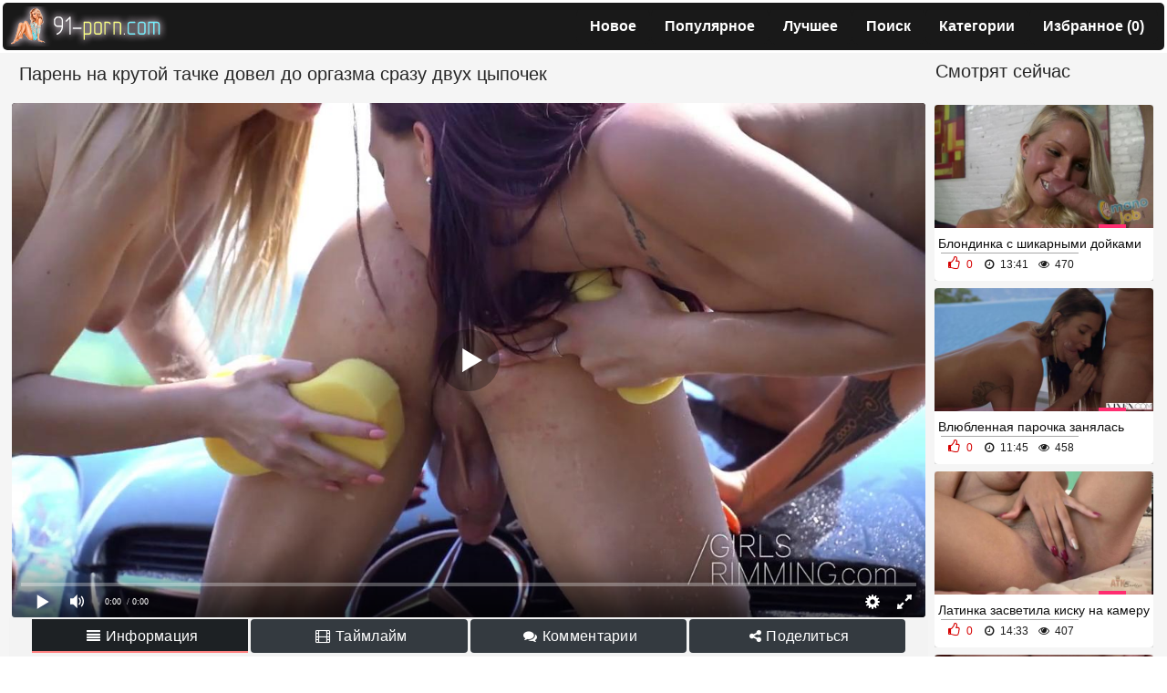

--- FILE ---
content_type: text/html; charset=UTF-8
request_url: https://91-porn.com/porno-video/paren-na-krutoy-tachke-dovel-do-orgazma-srazu-dvuh-tsyipochek/
body_size: 10060
content:
<!DOCTYPE html>
<html lang="ru">
<head>
<meta http-equiv="Content-Type" content="text/html; charset=utf-8" />
<meta name="viewport" content="width=device-width, initial-scale=1">
<link rel="canonical" href="https://91-porn.com/porno-video/paren-na-krutoy-tachke-dovel-do-orgazma-srazu-dvuh-tsyipochek/" />
	<title>Парень на крутой тачке довел до оргазма сразу двух цыпочек</title>
	<meta name="description" content="Порно видео Парень на крутой тачке довел до оргазма сразу двух цыпочек смотреть онлайн на 91-porn.com!">
		<link rel="icon" type="image/png" href="https://91-porn.com/favicon-32x32.png" sizes="32x32">
<link rel="icon" type="image/png" href="https://91-porn.com/favicon-16x16.png" sizes="16x16">
<link rel="shortcut icon" href="https://91-porn.com/favicon.ico">
<link rel="stylesheet" href="https://stackpath.bootstrapcdn.com/bootstrap/4.4.1/css/bootstrap.min.css" />
 

<style>
body {
	background: #ffffff;
	margin: auto;
	font-family: Arial;
	font-size: 14px
}

.logo {
	float: left;
	margin: 1px;
}
.logo a{color: #ffffff;}
a {
	text-decoration: none
}

a:hover {
	text-decoration: none
}

img {
	vertical-align: middle;
	max-width: 100%
}

h1 {
	font-size: 13px;
	color: #d4bbc1
}

.title-line {
	padding: 11px;
	margin: 0;
	width: 100%;
	font-size: 1.25rem;
	font-weight: 400;
	background: #f5f5f5;
	color: rgb(39 39 39);
}

.list-index-title {
	color: #2d2d2d;
	display: block;
	font-size: 1.25rem;
	font-weight: 400;
	line-height: 1;
	padding: 12px;
	width: 100%;
	background: #f5f5f5;
}

.list-index-text {
	list-style-type: none;
	color: #3a3a3a;
	text-align: center;
	padding: 12px;
	background: #f5f5f5;
}

.foot-text {
	background: #171717;
	color: #cacaca;
	padding: 4px 0 0 0;
	margin: 3px 3px -5px 3px;
	width: 100%;
	border-radius: 6px;
	text-align: center;
	font-size: 14px;
}

.bottom {
	font-size: 14px;
	color: #808080;
	margin: 8px 3px 3px
}

.bottom a {
	margin: 6px 3px;
	color: #a5a5a5;
	font-size: 15px
}

.bottom a:hover {
	color: #c1c1c1
}

.bottom img {
	opacity: 30%;
}

.bottom img:hover {
	opacity: 100%;
}

.portion {
	color: #ececec;
	text-align: center;
	padding: 9px;
	background: #232323;
	width: 100%;
}

.copyright {
	color: rgb(255, 205, 10);
}

.copyright:hover {
	color: rgb(255, 214, 54);
}

h2 {
	padding: 1px;
	font-size: 13px
}

.reproduce {
	padding: 6px 0 0 0;
	margin: 3px 3px 0 3px;
	color: #fff;
	text-align: center;
	background: #f5f5f5;
}

.kplayer {
	margin: auto;
	border-radius: 4px;
}

.info-video {
	padding: 9px;
	background: #ffffff;
	margin: 3px;
	border-radius: 6px;
	color: #212121;
	font-size: 15px
}

.info-video .fontsize {
	font-size: 15px
}

.fa {
	display: inline-block;
	font: normal normal normal 14px/1 FontAwesome;
	font-size: 15px;
	margin: 0 1px 1px 5px
}

.fa-menu {
	color: #f3f3f3;
	display: inline-block;
	font: normal normal normal 14px/1 FontAwesome;
	font-size: 35px;
}

.download-video {
	position: relative
}

.download-video ul {
	width: 100%;
	position: absolute;
	margin: 0;
	padding: 0;
	background: #f5f5f5;
	margin: 0;
	z-index: 100000
}

.download-video ul li {
	margin: 0;
	display: block;
	text-decoration: none;
	font-size: 14px;
	color: #fff
}

.download-video a {
	border-radius: 4px;
	border-top: 0!important;
	padding: 3px 0 3px 0;
	display: block;
	color: #f5f5f5;
	background: #505050;
}

.download-video a:hover {
	cursor: pointer;
	background: #a21b1b;
}

.download-video .skachat-up {
	display: inline-block;
	cursor: pointer;
	padding: 10px 16px;
	font-size: 16px;
	line-height: 1.3333333;
	border-radius: 500px;
	background-color: #505050;
	display: inline-block;
	color: #fff;
	text-decoration: none;
	margin: 1px 1px;
}

.download-video:hover .skachat-up:hover {
	background: #a21b1b;
}

.download-video.open .skachat-up {
	color: #fff;
	border-bottom: 1px solid #636363
}

.download-video.open {
	display: inline-block
}

.download-video.open ul {
	display: block
}

@media (max-width: 300px) {
	.download-video .skachat-up {
		width: 140px
	}
	.download-video a {
		padding: 7px 0 7px 5px;
		font-size: 12px
	}
}

.videos_related {
	padding: 8px;
	margin: 0;
	line-height: 1.2;
	width: 100%;
	font-size: 1.25rem;
	font-weight: 400;
	background: #f5f5f5;
	color: rgb(39 39 39);
}

.head-open-menu {
	background-color: rgb(35, 19, 14);
	color: rgb(255, 205, 10);
	border-radius: 2px;
	padding: 5px 8px 5px 8px;
	font-size: 17px;
	float: right;
	cursor: pointer;
}

.head-open-menu.active,
.head-open-menu:hover {
	background-color: #464646;
	color: rgb(0 0 0);
}

.head-menu {
	display: none;
	background-color: rgb(29 33 36);
	padding: 8px 9px 10px 9px;
	font-size: 0;
	margin: 3px;
	border-radius: 6px;
	position: absolute;
	top: 51px;
	right: 0px;
	left: 0px;
	z-index: 4;
}

.head-menu-buttons {
	margin-bottom: 0rem;
}

.head-menu-buttons ul {
	overflow: hidden;
}

.head-menu-buttons li {
	vertical-align: top;
	margin: 2px 1px 0 -38px;
}

.head-menu-buttons li a {
	background-color: rgb(25 25 25);
	color: #ffffff;
	border-radius: 4px;
	height: 32px;
	line-height: 32px;
	padding: 0 15px;
	display: block;
	font-size: 15px;
}

.head-menu-buttons li a:hover,
.head-menu-buttons li a.active,
.head-menu-buttons li.active a {
	background-color: rgb(49, 49, 49);
	color: rgb(255, 255, 255);
	border-radius: 8px;
	border-right: 1px solid rgb(150 150 150);
	border-left: 1px solid rgb(150 150 150);
	padding: 0 14px;
}

@media all and (min-width:820px) {
	.head-menu {
		display: block !important;
		padding: 0;
		height: 40px;
		float: right;
		position: relative;
		top: 0px;
		background-color: rgba(80, 80, 80, 0);
	}
	.head-menu-buttons li {
		float: left;
		margin: 0 1px 0 0;
	}
	.head-menu-buttons li a {
		height: 40px;
		line-height: 40px;
		border-radius: 8px;
		font-size: 14px;
		padding: 0 15px;
	}
	.head-open-menu {
		display: none;
	}
}
@media all and (min-width:1020px) {.head-menu-buttons li a{font-weight: bold;}}
@media all and (min-width:1220px) {.head-menu-buttons li a{font-size: 16px;font-weight: bold;}}
.text {
	color: #191919;
	text-align: center;
	padding: 10px;
	background: #f5f5f5;
	width: 100%;
}

.wrapper {
	overflow: hidden;
	padding: 0;
	background: #191919;
	padding: 3px;
	height: 52px;
	border-radius: 5px;
	margin: 3px;
}

*,
::after,
::before {
	-webkit-box-sizing: border-box;
	-moz-box-sizing: border-box;
	box-sizing: border-box
}

.videos_list_item {
	display: block;
	text-align: -webkit-center;
	background: #f5f5f5;
	width: 100%;
	padding: 7px 3px 4px;
}

.videos_list_item_replace {
	display: block;
	text-align: -webkit-center;
	background: #f5f5f5;
	padding: 7px 3px 4px;
}

.item {
	width: 24.6%;
	display: inline-block;
	padding: 0px;
	overflow: hidden;
	margin: 1px;
}

@media (max-width:1600px) {
	.item {
		width: 24.5%
	}
}

@media (max-width:1450px) {
	.item {
		width: 24.5%
	}
}

@media (max-width:1200px) {
	.item {
		width: 32.6%
	}
}

@media (max-width:1024px) {
	.item {
		width: 32.5%
	}
}

@media (max-width:800px) {
	.item {
		width: 48.4%
	}
}

@media (max-width:700px) {
	.item {
		width: 48.3%
	}
}

@media (max-width:600px) {
	.item {
		width: 48.2%
	}
}

@media (max-width:479px) {
	.item {
		width: 98%;
		margin: 3px
	}
}

@media (max-width:361px) {
	.item {
		width: 98%;
		margin: 3px
	}
}

@media (max-width:280px) {
	.item {
		width: 98%;
		margin: 3px
	}
}

.thumb {
	display: block;
	height: auto;
	text-align: center;
	width: 100%;
}




.item-dots {
	display: flex;
	height: 100%;
	margin: 0;
	padding: 0;
	position: absolute;
	top: 0;
	bottom: 0;
	width: 100%;
}

.img-touch .item-dots,
.no-touch .item:hover .item-dots {
	display: -webkit-flex;
	display: flex
}

.item-dots .dot {
	border-bottom: 4px solid #ff2d70;
    cursor: pointer;
    flex-grow: 1;
    height: 100%;
    opacity: .1;
    box-sizing: border-box;
    list-style: none;
}

.item-dots .select {
	opacity: 1
}

.item-thumbs {
    display: -webkit-flex;
	display: flex;
	overflow: hidden;
	position: relative;
	-webkit-transition: all .6s ease-out;
	transition: all .6s ease-out
}

.slide {
	-webkit-flex-basis: 100%;
	flex-basis: 100%
}

.img {
	background: #fff;
	-webkit-box-shadow: 0 3px 6px rgba(0, 0, 0, .75);
	box-shadow: 0 3px 6px rgba(0, 0, 0, .75);
	overflow: hidden;
	position: relative;
	border-radius: 4px 4px 0 0;
}

.item-info {
	padding: .5rem .25rem .25rem;
	line-height: 1.42857143;
	background-color: #ffffff;
	text-align: left;
	position: relative;
	font-size: 10.3pt;
	border-radius: 0 0 4px 4px;
	-webkit-box-shadow: 0 2px 3px 0 rgba(0, 0, 0, .2);
	box-shadow: 0 2px 3px 0 rgba(0, 0, 0, .2);
	-webkit-transition: border .2s ease-in-out;
	-o-transition: border .2s ease-in-out;
	transition: border .2s ease-in-out;
}

.meta {
	display: -webkit-flex;
	display: flex;
	font-size: .75rem
}

.wrap-new>div {
	border-top: 1px solid #a7a7a7;
	line-height: 1.5rem
}

.item-title {
	height: 1.20rem;
	overflow: hidden;
}

.item a:hover {
	color: #5a5a5a;
}

.list-videos .item-title {
	font-size: .875rem;
	height: 1rem;
	line-height: 1.25
}

.item.alphabet,
.item.itemlist,
.item.textline {
	width: 100%!important
}

.item a {
	color: #0e0e0e;
	display: block;
	line-height: 1.25;
	position: relative;
	text-decoration: none
}

.file_time,
.file_views {
	color: #ffffff;
	font-size: 13px
}

.file_time {
	position: absolute;
	top: 0;
	left: 0;
	padding: 7px 6px 4px 25px;
	background: rgba(172, 8, 6, 0.8) url(/css/time.png) 4px 6px no-repeat
}

.file_views {
	position: absolute;
	top: 0;
	right: 0;
	padding: 7px 6px 4px 26px;
	background: rgba(172, 8, 6, 0.8) url(/css/prosmotr.png) 4px 6px no-repeat
}

.item .item-cat {
	display: -webkit-flex;
	display: flex;
	-webkit-justify-content: space-between;
	justify-content: space-between;
	margin: 0 -.01rem;
	position: relative;
	padding: .5rem .7rem;
}

.cat-dot {
	background: -webkit-linear-gradient(left, #434343 25%, transparent 0) 0 100% repeat-x;
	background: linear-gradient(to right, #434343 25%, transparent 0) 0 100% repeat-x;
	background-size: 4px 1px;
	-webkit-flex-grow: 1;
	flex-grow: 1;
}

.item .cat-title {
	color: #171717;
	padding: .5rem;
	text-decoration: none;
	position: absolute;
	top: -.05rem;
	left: 0;
	width: 100%;
}

.cat-title span {
	background-color: #f8f8f8;
	padding-right: .5rem;
}

.cat-count {
	font-size: .875rem;
	line-height: 1;
	padding-left: .5rem;
	color: #313131;
}

.list-categories {
	-webkit-flex-flow: column wrap;
	flex-flow: column wrap;
	-webkit-align-content: space-between;
	align-content: space-between;
	background: #f5f5f5;
}

.item .wrap-new {
	display: inline-block;
}

.item .wrap {
	display: -webkit-box;
	display: -ms-flexbox;
	-webkit-box-align: center;
	-ms-flex-align: center;
	align-items: center;
	-webkit-box-pack: justify;
	-ms-flex-pack: justify;
	justify-content: space-between;
	padding: 0 3px 2px;
	color: #191919;
	font-size: 12px;
	line-height: 1.2;
}

.item .wrap-new .rating,
.item .wrap-new .duration,
.item .wrap-new .views {
	display: inline-block;
	padding-right: 5px;
	z-index: 1;
}

.item .wrap div {
	position: relative;
}

.item .wrap div {
	position: relative;
}

.item .wrap div {
	position: relative;
}

.item .positive {
	color: #d60000;
}

.item .rating {
	position: relative;
}

.container {
	max-width: 1600px;
	padding: 0 10px;
	width: 100%;
	background: #f5f5f5;
	margin: 0 auto;
	overflow: hidden;
	display: -webkit-box;
	display: -ms-flexbox;
	display: flex;
	-ms-flex-wrap: wrap;
	flex-wrap: wrap;
}

.content_right .item {
	width: 100%;
}

.content_left {
	width: 80%;
	background: #f5f5f5;
}

.content_right {
	width: 20%;
	background: #f5f5f5;
}

@media screen and (max-width: 950px) {
	.content_left {
		width: 100%;
	}
	.content_right {
		display: none;
	}
}

meter {
	border: 0;
	height: 20px;
	width: 200px;
}

.file_rating_links {
	max-width: 480px;
	margin: auto;
}

.file_rating_bar {
	max-width: 480px;
	margin: auto;
}

.info-buttons {
	padding: 0 10px 10px;
	border-bottom: 2px solid #1f2340;
	margin: 0 0 1rem;
	background-color: #f3f3f3;
	display: flow-root;
	-webkit-align-items: center;
	align-items: center;
	-webkit-flex-flow: row wrap;
	flex-flow: row wrap;
	-webkit-justify-content: space-between;
	justify-content: space-between;
	position: relative;
}

.tabs-menu {
	-webkit-box-flex: 1;
	-ms-flex: 1 1;
	flex: 1 1;
	padding: 2px 0;
}

.tabs-menu ul {
	display: -webkit-box;
	display: -ms-flexbox;
	display: flex;
	-webkit-box-align: center;
	-ms-flex-align: center;
	align-items: center;
	-webkit-box-pack: end;
	-ms-flex-pack: end;
	justify-content: flex-end;
	-ms-flex-wrap: wrap;
	flex-wrap: wrap;
	-webkit-box-flex: 1;
	-ms-flex: 1 0;
	flex: 1 0;
}

.tabs-menu li {
	margin-right: 3px;
	padding: 2px 0;
}

.tabs-menu li:last-child {
	margin: 0;
}

.toggle-button.icon,
.tabs-menu .toggle-button.icon {
	position: relative;
	padding: 1.1rem 1.5rem 1.1rem 4rem;
}

.toggle-button.icon:before,
.tabs-menu .toggle-button.icon:before {
	position: absolute;
	left: 1rem;
	top: 50%;
	-webkit-transform: translateY(-50%);
	transform: translateY(-50%);
	z-index: 1;
	font-size: 2rem;
	color: #fff;
	-webkit-transition: color 0.3s;
	transition: color 0.3s;
}

.tabs-menu .toggle-button {
	background-color: #343a40;
	white-space: nowrap;
	border: 0;
	font-weight: 400;
	font-size: 16px;
	padding: 6px 10px;
	letter-spacing: 0.3px;
	line-height: 1.6;
	text-transform: none;
}

.tabs-menu .toggle-button.active {
	pointer-events: none;
	border-radius: 0px;
}

.tabs-menu .toggle-button.active.icon::before {
	color: #fff;
}

.tabs-menu .toggle-button-comments {
	background-color: #E9AB17;
	color: #fff;
}

.no-touch .toggle-button.icon:hover::before,
.no-touch .tabs-menu .toggle-button.icon:hover::before {
	color: #fff;
}

.no-touch .tabs-menu .toggle-button:hover {
	color: #fff;
}

.tabs-menu-new img {
	width: 30px;
	height: 30px;
	display: inline;
}

.tabs-menu ul {
	-webkit-box-pack: center;
	-ms-flex-pack: center;
	justify-content: center;
	-ms-flex-wrap: wrap;
	flex-wrap: wrap;
}

.tabs-menu.tabs-menu-new {
	-webkit-box-flex: 1 1;
	-ms-flex: 1 1;
	flex: 1 1;
	padding: 0;
}

.tabs-menu.tabs-menu-new li {
	width: 24%;
	text-align: center;
	position: relative;
}

.tabs-menu li {
	margin-right: 3px;
	padding: 2px 0;
}

.tabs-menu.tabs-menu-new a::before {
	position: absolute;
	content: '';
	bottom: 0;
	left: 0;
	right: 0;
	width: 100%;
	height: 2px;
	background-color: #ff8181;
	-webkit-transform: scale3d(0, 0, 0);
	transform: scale3d(0, 0, 0);
	-webkit-transition: -webkit-transform 0.3s;
	transition: -webkit-transform 0.3s;
	-o-transition: transform 0.3s;
	transition: transform 0.3s;
	transition: transform 0.3s, -webkit-transform 0.3s;
}

.tabs-menu.tabs-menu-new a.active::before,
.tabs-menu.tabs-menu-new a:hover::before {
	-webkit-transform: scale3d(1, 1, 1);
	transform: scale3d(1, 1, 1);
}

.tabs-menu.tabs-menu-new li a {
	display: inline-block;
	white-space: nowrap;
	width: 100%;
	position: relative;
}

.tabs-menu-new ul {
	list-style: none;
	margin: 0;
	padding: 0;
}

@media screen and (max-width: 1255px) {
	.tabs-menu {
		-webkit-box-flex: 1;
		-ms-flex: 1 1 100%;
		flex: 1 1 100%;
		padding: 1rem 0 0;
	}
	.tabs-menu ul {
		-webkit-box-pack: center;
		-ms-flex-pack: center;
		justify-content: center;
		-ms-flex-wrap: wrap;
		flex-wrap: wrap;
	}
}

@media screen and (max-width: 560px) {
	.tabs-menu.tabs-menu-new li {
		width: 24%;
	}
	.tabs-menu-new img {
		width: 30px;
		height: 30px;
	}
}

.rating_video {
	text-align: center;
	background: #ffffff;
	margin: 3px;
	border-radius: 6px;
	padding: 5px;
	display: flow-root;
	color: #212121;
	font-size: 15px;
}

.ratink_link {
	float: left;
	margin-top: 4px;
}

.button_link {
	margin-left: 10px;
	margin-top: 5px;
	float: left;
}

.video_cat_link {
	background: #ffffff;
	padding: 7px 5px 6px 8px;
	border-radius: 5px;
	margin: 3px;
	color: #343a40
}

.video_cat_link a {
	padding: 4px 6px;
	font-size: 15px;
	line-height: 1.3333333;
	margin: 1px 3px;
}

.file_rating_links button {
	padding: .05rem .5rem;
	font-size: .875rem;
	line-height: 1.5;
	border-radius: .2rem;
}

.comment {
	padding: 9px;
	background: #f5f5f5;
	margin: 3px;
	border-radius: 6px;
	color: #212121;
	font-size: 15px;
}

.comment_title {
	font-size: 17px;
	font-weight: bold;
	padding-bottom: 15px;
}

.comment_form .form-group {
	margin-bottom: .05rem;
}

.comment_form .form-row {
	margin-bottom: .05rem;
	padding-left: 5px;
}

.comment_submit {
	margin-top: .25rem;
}

.icon {
	display: inline-block;
	font: normal normal normal 14px/1 FontAwesome;
	font-size: 22px;
	margin: 0 1px 1px 0
}

.hidden,
.visible-lg {
	display: none;
}

@media (min-width: 690px) {
	.visible-lg {
		display: inline-block;
	}
	.icon {
		display: inline-block;
		font: normal normal normal 14px/1 FontAwesome;
		font-size: 15px;
		margin: 0 1px 1px 5px
	}
}

.df {
	display: inline-block;
	font: normal normal normal 14px/1 FontAwesome;
	font-size: 15px;
	margin: 0 1px 1px 5px
}

.block-screenshots {
	display: -webkit-box;
	display: -ms-flexbox;
	display: flex;
	-ms-flex-wrap: wrap;
	flex-wrap: wrap;
}

@media screen and (max-width: 1140px) {
	.block-screenshots {
		-webkit-box-pack: center;
		-ms-flex-pack: center;
		justify-content: center;
	}
}

.block-screenshots .screenshot {
	position: relative;
	cursor: pointer;
	display: inline-block;
	width: calc(20% - 8px);
	margin: 2px;
	text-align: center;
	padding: 0;
	box-shadow: -1px 1px 5px rgb(197 197 197);
	border-radius: 0 0 5px 5px;
	vertical-align: top;
}

@media screen and (max-width: 860px) {
	.block-screenshots .screenshot {
		width: calc(33% - 8px);
	}
}

@media screen and (max-width: 420px) {
	.block-screenshots .screenshot {
		width: calc(50% - 8px);
	}
}

.block-screenshots .screenshot .screentime {
	position: absolute;
	bottom: 2px;
	left: 2px;
	background: rgba(0, 0, 0, 0.7);
	color: #fff;
	border-radius: 0 4px 0 0;
	font-size: 13px;
}

.screenshot button {
	padding: 0px;
}

.pagination {
	background: #f5f5f5;
	padding: 4px;
	text-align: center;
	width: inherit;
	width: -webkit-fill-available;
	border-radius: .0rem;
}

.pagination .paginationload {
	margin: auto;
}

.container {
	max-width: 1600px;
	padding: 0 10px;
	width: 100%;
	margin: 0 auto;
	overflow: hidden;
	display: -webkit-box;
	display: -ms-flexbox;
	display: flex;
	-ms-flex-wrap: wrap;
	flex-wrap: wrap;
}

.page-item.active .page-link {
	background-color: #343a40;
	border-color: #dee2e6;
}

.page-link {
	color: #343a40;
}

.cat_list .img {
	border-radius: 0;
}

.item .item_cat {
	text-align: center;
	font-size: 22px !important;
	color: #81f5f4;
	position: absolute;
	top: -25px;
	width: 100%;
}

.item .item_cat {
	line-height: 34px !important;
	vertical-align: top !important;
	display: block !important;
	padding-left: 15px;
	top: -34px;
	margin-right: 0px;
	margin-right: 34px;
	position: sticky;
	text-align: left;
	background: #ffffff;
	width: calc(100% - 34px);
	max-height: 34px !important;
	left: 0px;
	color: #000;
	font-size: 21px !important;
	word-wrap: anywhere;
	border-radius: 4px 0 0 0;
}

.item_cat::after {
	-webkit-clip-path: polygon(0 0, 0% 100%, 100% 100%);
	clip-path: polygon(0 0, 0% 100%, 100% 100%);
	position: absolute;
	background: #ffffff;
	content: "";
	top: 0;
	right: -34px;
	width: 34px;
	height: 34px;
	transition: color 0.3s, background-color 0.3s;
}

.item_cat:hover,
.item_cat:hover::after {
	color: #000000 !important;
	background-color: #e8e8e8;
}

.badge {
	color: #fff;
	background-color: #585858;
}

.search {
	padding: 6px;
	background: #f5f5f5;
	width: inherit;
}
</style>

<link href="https://91-porn.com/fonts/font-awesome.css" rel="stylesheet" />
</head>
<body>

    <div class="wrapper">
<div class="logo"><a href="https://91-porn.com/porn-video/"><img src="https://91-porn.com/img/logo.png" alt="91 Порно"></a></div>
<div class="head-open-menu" title="MENU">
                    <i class="fa-menu fa-bars"></i>
                </div>
<div class="head-menu" style="display: none;">
            <ul class="head-menu-buttons">
                <li><a href="https://91-porn.com/new/">Новое</a></li>
                <li><a href="https://91-porn.com/top/">Популярное</a></li>
                <li><a href="https://91-porn.com/best/">Лучшее</a></li>
                <li><a href="https://91-porn.com/vids/">Поиск</a></li>
                <li><a href="https://91-porn.com/category/">Категории</a></li>
                <li><a class="reload" href="/favorites/" title="Избранное" >Избранное (<span class="favorites_count">0</span>)</a></li>
                </ul>
        </div></div>
        
        
            <div class="container">
<div class="content_left">
<h1 class="title-line">Парень на крутой тачке довел до оргазма сразу двух цыпочек</h1>
<script>
var XWW=1270;
var XWH=720;
var height=0;
var width=0;
colorDepth = screen.colorDepth;
if (self.screen)
{
width = window.innerWidth;
height = window.innerHeight;
}
else if (self.java)
{
var jToolKit = java.awt.Toolkit.getDefaultToolkit();
var scrsize = jToolKit.getScreenSize();
width = window.innerWidth;
height = window.innerHeight;
}
if (width > 0 && height > 0)
{
if (XWW<width) {
wix=XWW;
hex=XWH;
} else {
wix=width-35;
hex=wix/4*3-35;	
}    
} 
</script>
<div class="reproduce"><div id="mplayer" class="kplayer"></div>
<script>
document.getElementById("mplayer").style.maxWidth=+ wix +"px";
function PlayerjsAsync(){
vars={id:"mplayer",file:"[480p]https://91-porn.com/video_480/paren-na-krutoy-tachke-dovel-do-orgazma-srazu-dvuh-tsyipochek,[720p]https://91-porn.com/video_720/paren-na-krutoy-tachke-dovel-do-orgazma-srazu-dvuh-tsyipochek", "default_quality":"480p",  poster:"https://91-porn.com/contents/346-big.jpg"};
mplayer = new Playerjs(vars);			
}	
PlayerjsAsync();
</script>
</div>
<div class="info-buttons">
<div class="tabs-menu tabs-menu-new"> <ul> <li><a href="#tab_video_info" class="toggle-button active btn btn-dark"><i class="icon fa-align-justify"></i> <span class="visible-lg">Информация</span></a></li> <li><a href="#vscreen"  class="toggle-button btn btn-dark"><i class="icon fa-film"></i> <span class="visible-lg">Таймлайм</span></a></li> <li><a href="#tab_share" class="toggle-button btn btn-dark"><i class="icon fa-comments"></i> <span class="visible-lg">Комментарии</span></a></li> <li><a href="#tab_comments" class="toggle-button btn btn-dark"><i class="icon fa-share-alt"></i> <span class="visible-lg">Поделиться</span></a></li> </ul> </div>
</div>
<div id="tab_video_info" class="tab-content" style="display: block;">
<!--noindex-->
<div class="rating_video">

    <div class="ratink_link">
    
	<div class="justify-content-center">
				<div class="file_rating_links">	
			<button type="button" name="plus" class="rating-plus btn btn-outline-success btn-sm"><i class="fa fa-thumbs-o-up fa"></i></button> 
			<span id="span-rating-value">0% </span>(<span id="rating-plus">0</span>/<span id="rating-minus">0</span>)
			<button type="button" name="minus" class="rating-minus btn btn-outline-danger btn-sm"><i class="fa fa-thumbs-o-down fa"></i></button><br />
		</div>
	</div>
	<div class="justify-content-center">
		<div class="file_rating_bar">		
			<meter class="rating" id="meter-rating" value = "0" min = "0" max = "100" low = "40" high = "70" optimum = "80">0</meter>
		</div>
	</div>
</div>
<div class="button_link">
<button type="button" name="favorites" class="favorites-btn btn btn-dark" data-id="346">
	<span class="checked"><i class="fa fa-heart fa"></i> В избранное</span>
</button>
</div>
<div class="button_link">
<a class="btn btn-dark" href="#" id="file_downloads"><i class="fa fa-download fa" aria-hidden="true"></i> Скачать</a>
<div id="downloads_links" class="download-video"></div>
</div></div>
<!--/noindex-->
<div class="info-video">
<span class="fontsize"><i class="fa fa-eye fa-fw"></i> 1058</span>
<span class="fontsize"><i class="fa fa-calendar fa-fw"></i> 04.10.2020</span>
<span class="fontsize"><i class="fa fa-clock-o fa-fw"></i> 09:41</span></div>
<div class="video_cat_link"><i class="df fa-folder-open fa-fw"></i> Категории:
			<a href="https://91-porn.com/hd-porno-video/" class="btn btn-dark" title="HD Порно">HD Порно</a>
				<a href="https://91-porn.com/malenkie-siski/" class="btn btn-dark" title="Маленькие сиськи">Маленькие сиськи</a>
				<a href="https://91-porn.com/kamshot/" class="btn btn-dark" title="Камшот">Камшот</a>
				<a href="https://91-porn.com/analnyiy-seks/" class="btn btn-dark" title="Анальный секс">Анальный секс</a>
				<a href="https://91-porn.com/porno-s-blondinkami/" class="btn btn-dark" title="Блондинки">Блондинки</a>
				<a href="https://91-porn.com/na-prirode/" class="btn btn-dark" title="На природе">На природе</a>
				<a href="https://91-porn.com/seks-vtroem/" class="btn btn-dark" title="Секс втроем">Секс втроем</a>
		</div><div class="video_cat_link"><i class="df fa-folder-open fa-fw"></i> Актрисы:
	<a href="https://91-porn.com/models/lyen-parker/" class="btn btn-dark">Lyen Parker</a>
</div></div>
<div id="vscreen" class="tab-content hidden" style="display: none;">

<div id="upto" class="block-screenshots">
	<div class="screenshot"><button onclick="mplayer.api('seek',40);mplayer.api('play')"><span class="screentime">00:40</span><img src="/contents/346-1.jpg" alt="Превью Парень на крутой тачке довел до оргазма сразу двух цыпочек № 346"/></button></div>
<div class="screenshot"><button onclick="mplayer.api('seek',76);mplayer.api('play')"><span class="screentime">01:16</span><img src="/contents/346-2.jpg" alt="Превью Парень на крутой тачке довел до оргазма сразу двух цыпочек № 346"/></button></div>
<div class="screenshot"><button onclick="mplayer.api('seek',112);mplayer.api('play')"><span class="screentime">01:52</span><img src="/contents/346-3.jpg" alt="Превью Парень на крутой тачке довел до оргазма сразу двух цыпочек № 346"/></button></div>
<div class="screenshot"><button onclick="mplayer.api('seek',148);mplayer.api('play')"><span class="screentime">02:28</span><img src="/contents/346-4.jpg" alt="Превью Парень на крутой тачке довел до оргазма сразу двух цыпочек № 346"/></button></div>
<div class="screenshot"><button onclick="mplayer.api('seek',184);mplayer.api('play')"><span class="screentime">03:04</span><img src="/contents/346-5.jpg" alt="Превью Парень на крутой тачке довел до оргазма сразу двух цыпочек № 346"/></button></div>
<div class="screenshot"><button onclick="mplayer.api('seek',220);mplayer.api('play')"><span class="screentime">03:40</span><img src="/contents/346-6.jpg" alt="Превью Парень на крутой тачке довел до оргазма сразу двух цыпочек № 346"/></button></div>
<div class="screenshot"><button onclick="mplayer.api('seek',256);mplayer.api('play')"><span class="screentime">04:16</span><img src="/contents/346-7.jpg" alt="Превью Парень на крутой тачке довел до оргазма сразу двух цыпочек № 346"/></button></div>
<div class="screenshot"><button onclick="mplayer.api('seek',292);mplayer.api('play')"><span class="screentime">04:52</span><img src="/contents/346-8.jpg" alt="Превью Парень на крутой тачке довел до оргазма сразу двух цыпочек № 346"/></button></div>
<div class="screenshot"><button onclick="mplayer.api('seek',328);mplayer.api('play')"><span class="screentime">05:28</span><img src="/contents/346-9.jpg" alt="Превью Парень на крутой тачке довел до оргазма сразу двух цыпочек № 346"/></button></div>
<div class="screenshot"><button onclick="mplayer.api('seek',364);mplayer.api('play')"><span class="screentime">06:04</span><img src="/contents/346-10.jpg" alt="Превью Парень на крутой тачке довел до оргазма сразу двух цыпочек № 346"/></button></div>
<div class="screenshot"><button onclick="mplayer.api('seek',400);mplayer.api('play')"><span class="screentime">06:40</span><img src="/contents/346-11.jpg" alt="Превью Парень на крутой тачке довел до оргазма сразу двух цыпочек № 346"/></button></div>
<div class="screenshot"><button onclick="mplayer.api('seek',436);mplayer.api('play')"><span class="screentime">07:16</span><img src="/contents/346-12.jpg" alt="Превью Парень на крутой тачке довел до оргазма сразу двух цыпочек № 346"/></button></div>
<div class="screenshot"><button onclick="mplayer.api('seek',472);mplayer.api('play')"><span class="screentime">07:52</span><img src="/contents/346-13.jpg" alt="Превью Парень на крутой тачке довел до оргазма сразу двух цыпочек № 346"/></button></div>
<div class="screenshot"><button onclick="mplayer.api('seek',508);mplayer.api('play')"><span class="screentime">08:28</span><img src="/contents/346-14.jpg" alt="Превью Парень на крутой тачке довел до оргазма сразу двух цыпочек № 346"/></button></div>
<div class="screenshot"><button onclick="mplayer.api('seek',542);mplayer.api('play')"><span class="screentime">09:02</span><img src="/contents/346-15.jpg" alt="Превью Парень на крутой тачке довел до оргазма сразу двух цыпочек № 346"/></button></div>

</div>
</div>
<div id="tab_share" class="tab-content hidden" style="display: none;"> 
<div class="comment">
	<div class="comment_title">Комментарии <span class="badge badge-dark" id="comments_count">0</span></div>
	<div class="comment_alert"></div>
	<form class="comment_form" id="comment_form" method="post">
		<div class="form-row">
		<div class="form-group">
			Комментарий:<br />
			<textarea id="text" name="text" rows="3" cols="50" maxlength="200" required ></textarea>
		</div>
		</div>
		<div class="form-row">
		<div class="form-group">
			<input type="hidden" name="file_id" id="file_id" value="346"/>
			<input type="hidden" name="token" id="token" value="5dae398b15eb8382c5afcba0d19d696a" />
			Ваше имя:<br />
			<input type="text" name="author" maxlength="32" value="Гость" id="author" required /><br />
		</div>
		</div>
	</form>
		<button type="button" class="btn btn-dark comment_submit" id="comment_submit">Отправить</button>

	<br /><br />

	<div class="row" id="comment_out">
		</div>
</div>

</div>
<div id="tab_comments" class="tab-content hidden" style="display: none;"> </div>
</div>	
<div class="content_right">
<div class="videos_related">Смотрят сейчас</div>
<div class="reproduce"><div class="videos_list_item_replace"><div class="item"> 
<a href="https://91-porn.com/porno-video/blondinka-s-shikarnyimi-doykami-znaet-kak-dovesti-parnya-do-ekstaza/" class="lazyload" data-eb="13:41;470;;1;7" data-id="164"> 
<div class="img"> <div class="item-thumbs"> <div class="slide">
<img src="/load.png" data-src="https://91-porn.com/contents/164-7.jpg" loading="lazy" class="thumb" alt="Блондинка с шикарными дойками знает, как довести парня до экстаза" data-cnt="8">
</div> </div> </div> 
<div class="item-info"> 
<div class="item-wrap"> 
<div class="item-title"> Блондинка с шикарными дойками знает, как довести парня до экстаза </div> 
<div class="wrap wrap-new"> <div class="rating positive"><i class="df fa-thumbs-o-up fa-fw"></i> 0 </div> <div class="duration"><i class="fa fa-clock-o fa-fw"></i> 13:41</div> <div class="views"><i class="fa fa-eye fa-fw"></i> 470</div> </div>
</div> 
</div> 
</a> 
</div> 
<div class="item"> 
<a href="https://91-porn.com/porno-video/vlyublennaya-parochka-zanyalas-krasivyim-seksom-na-otdyihe/" class="lazyload" data-eb="11:45;458;;1;7" data-id="670"> 
<div class="img"> <div class="item-thumbs"> <div class="slide">
<img src="/load.png" data-src="https://91-porn.com/contents/670-7.jpg" loading="lazy" class="thumb" alt="Влюбленная парочка занялась красивым сексом на отдыхе" data-cnt="8">
</div> </div> </div> 
<div class="item-info"> 
<div class="item-wrap"> 
<div class="item-title"> Влюбленная парочка занялась красивым сексом на отдыхе </div> 
<div class="wrap wrap-new"> <div class="rating positive"><i class="df fa-thumbs-o-up fa-fw"></i> 0 </div> <div class="duration"><i class="fa fa-clock-o fa-fw"></i> 11:45</div> <div class="views"><i class="fa fa-eye fa-fw"></i> 458</div> </div>
</div> 
</div> 
</a> 
</div> 
<div class="item"> 
<a href="https://91-porn.com/porno-video/latinka-zasvetila-kisku-na-kameru-i-pokazala-jarkuyu-drochku/" class="lazyload" data-eb="14:33;407;;1;7" data-id="1496"> 
<div class="img"> <div class="item-thumbs"> <div class="slide">
<img src="/load.png" data-src="https://91-porn.com/contents/1496-7.jpg" loading="lazy" class="thumb" alt="Латинка засветила киску на камеру и показала жаркую дрочку" data-cnt="8">
</div> </div> </div> 
<div class="item-info"> 
<div class="item-wrap"> 
<div class="item-title"> Латинка засветила киску на камеру и показала жаркую дрочку </div> 
<div class="wrap wrap-new"> <div class="rating positive"><i class="df fa-thumbs-o-up fa-fw"></i> 0 </div> <div class="duration"><i class="fa fa-clock-o fa-fw"></i> 14:33</div> <div class="views"><i class="fa fa-eye fa-fw"></i> 407</div> </div>
</div> 
</div> 
</a> 
</div> 
<div class="item"> 
<a href="https://91-porn.com/porno-video/devka-razdvinula-nogi-i-prinyalas-laskat-svoyu-mohnatuyu-vaginu/" class="lazyload" data-eb="14:57;304;;1;7" data-id="1805"> 
<div class="img"> <div class="item-thumbs"> <div class="slide">
<img src="/load.png" data-src="https://91-porn.com/contents/1805-7.jpg" loading="lazy" class="thumb" alt="Девка раздвинула ноги и принялась ласкать свою мохнатую вагину" data-cnt="8">
</div> </div> </div> 
<div class="item-info"> 
<div class="item-wrap"> 
<div class="item-title"> Девка раздвинула ноги и принялась ласкать свою мохнатую вагину </div> 
<div class="wrap wrap-new"> <div class="rating positive"><i class="df fa-thumbs-o-up fa-fw"></i> 0 </div> <div class="duration"><i class="fa fa-clock-o fa-fw"></i> 14:57</div> <div class="views"><i class="fa fa-eye fa-fw"></i> 304</div> </div>
</div> 
</div> 
</a> 
</div> 
</div></div></div>
<div style="clear:both;"></div>	
<div class="videos_related">Ролики которые смотрят сейчас:</div>
<div class="videos_list_item"><div class="item"> 
<a href="https://91-porn.com/porno-video/grabitel-trahnul-devku-v-rot-i-nakormil-ee-svejey-spermoy/" class="lazyload" data-eb="16:56;408;;1;7" data-id="1419"> 
<div class="img"> <div class="item-thumbs"> <div class="slide">
<img src="/load.png" data-src="https://91-porn.com/contents/1419-7.jpg" loading="lazy" class="thumb" alt="Грабитель трахнул девку в рот и накормил ее свежей спермой" data-cnt="8">
</div> </div> </div> 
<div class="item-info"> 
<div class="item-wrap"> 
<div class="item-title"> Грабитель трахнул девку в рот и накормил ее свежей спермой </div> 
<div class="wrap wrap-new"> <div class="rating positive"><i class="df fa-thumbs-o-up fa-fw"></i> 0 </div> <div class="duration"><i class="fa fa-clock-o fa-fw"></i> 16:56</div> <div class="views"><i class="fa fa-eye fa-fw"></i> 408</div> </div>
</div> 
</div> 
</a> 
</div>
<div class="item"> 
<a href="https://91-porn.com/porno-video/hudoschavaya-blondinka-nejnyimi-paltsami-dovodit-sebya-do-orgazma/" class="lazyload" data-eb="11:05;355;;1;7" data-id="1428"> 
<div class="img"> <div class="item-thumbs"> <div class="slide">
<img src="/load.png" data-src="https://91-porn.com/contents/1428-7.jpg" loading="lazy" class="thumb" alt="Худощавая блондинка нежными пальцами доводит себя до оргазма" data-cnt="8">
</div> </div> </div> 
<div class="item-info"> 
<div class="item-wrap"> 
<div class="item-title"> Худощавая блондинка нежными пальцами доводит себя до оргазма </div> 
<div class="wrap wrap-new"> <div class="rating positive"><i class="df fa-thumbs-o-up fa-fw"></i> 0 </div> <div class="duration"><i class="fa fa-clock-o fa-fw"></i> 11:05</div> <div class="views"><i class="fa fa-eye fa-fw"></i> 355</div> </div>
</div> 
</div> 
</a> 
</div>
<div class="item"> 
<a href="https://91-porn.com/porno-video/devushka-delaet-parnyu-gorlovoy-minet-i-naslajdaetsya-strastnyim-seksom/" class="lazyload" data-eb="09:52;677;;1;7" data-id="31"> 
<div class="img"> <div class="item-thumbs"> <div class="slide">
<img src="/load.png" data-src="https://91-porn.com/contents/31-7.jpg" loading="lazy" class="thumb" alt="Девушка делает парню горловой минет и наслаждается страстным сексом" data-cnt="8">
</div> </div> </div> 
<div class="item-info"> 
<div class="item-wrap"> 
<div class="item-title"> Девушка делает парню горловой минет и наслаждается страстным сексом </div> 
<div class="wrap wrap-new"> <div class="rating positive"><i class="df fa-thumbs-o-up fa-fw"></i> 0 </div> <div class="duration"><i class="fa fa-clock-o fa-fw"></i> 09:52</div> <div class="views"><i class="fa fa-eye fa-fw"></i> 677</div> </div>
</div> 
</div> 
</a> 
</div>
<div class="item"> 
<a href="https://91-porn.com/porno-video/shikarnaya-model-otsosala-u-fotografa-i-osedlala-ego-kamennyiy-stoyak/" class="lazyload" data-eb="12:14;371;;1;7" data-id="1008"> 
<div class="img"> <div class="item-thumbs"> <div class="slide">
<img src="/load.png" data-src="https://91-porn.com/contents/1008-7.jpg" loading="lazy" class="thumb" alt="Шикарная модель отсосала у фотографа и оседлала его каменный стояк" data-cnt="8">
</div> </div> </div> 
<div class="item-info"> 
<div class="item-wrap"> 
<div class="item-title"> Шикарная модель отсосала у фотографа и оседлала его каменный стояк </div> 
<div class="wrap wrap-new"> <div class="rating positive"><i class="df fa-thumbs-o-up fa-fw"></i> 100 </div> <div class="duration"><i class="fa fa-clock-o fa-fw"></i> 12:14</div> <div class="views"><i class="fa fa-eye fa-fw"></i> 371</div> </div>
</div> 
</div> 
</a> 
</div>
<div class="item"> 
<a href="https://91-porn.com/porno-video/krasotka-soset-chlen-lyisogo-mujika-i-poluchaet-krepkiy-stoyak-v-anal/" class="lazyload" data-eb="12:04;499;;1;7" data-id="1434"> 
<div class="img"> <div class="item-thumbs"> <div class="slide">
<img src="/load.png" data-src="https://91-porn.com/contents/1434-7.jpg" loading="lazy" class="thumb" alt="Красотка сосет член лысого мужика и получает крепкий стояк в анал" data-cnt="8">
</div> </div> </div> 
<div class="item-info"> 
<div class="item-wrap"> 
<div class="item-title"> Красотка сосет член лысого мужика и получает крепкий стояк в анал </div> 
<div class="wrap wrap-new"> <div class="rating positive"><i class="df fa-thumbs-o-up fa-fw"></i> 0 </div> <div class="duration"><i class="fa fa-clock-o fa-fw"></i> 12:04</div> <div class="views"><i class="fa fa-eye fa-fw"></i> 499</div> </div>
</div> 
</div> 
</a> 
</div>
<div class="item"> 
<a href="https://91-porn.com/porno-video/devka-v-leopardovom-plate-umelyimi-rukami-vozbujdaet-chlen-parnya/" class="lazyload" data-eb="15:35;546;;1;7" data-id="147"> 
<div class="img"> <div class="item-thumbs"> <div class="slide">
<img src="/load.png" data-src="https://91-porn.com/contents/147-7.jpg" loading="lazy" class="thumb" alt="Девка в леопардовом платье умелыми руками возбуждает член парня" data-cnt="8">
</div> </div> </div> 
<div class="item-info"> 
<div class="item-wrap"> 
<div class="item-title"> Девка в леопардовом платье умелыми руками возбуждает член парня </div> 
<div class="wrap wrap-new"> <div class="rating positive"><i class="df fa-thumbs-o-up fa-fw"></i> 0 </div> <div class="duration"><i class="fa fa-clock-o fa-fw"></i> 15:35</div> <div class="views"><i class="fa fa-eye fa-fw"></i> 546</div> </div>
</div> 
</div> 
</a> 
</div>
<div class="item"> 
<a href="https://91-porn.com/porno-video/telka-s-maslyanoy-kiskoy-posle-massaja-osedlala-chlen-mujika/" class="lazyload" data-eb="08:10;210;;1;7" data-id="10098"> 
<div class="img"> <div class="item-thumbs"> <div class="slide">
<img src="/load.png" data-src="https://91-porn.com/contents/10098-7.jpg" loading="lazy" class="thumb" alt="Телка с масляной киской после массажа оседлала член мужика" data-cnt="8">
</div> </div> </div> 
<div class="item-info"> 
<div class="item-wrap"> 
<div class="item-title"> Телка с масляной киской после массажа оседлала член мужика </div> 
<div class="wrap wrap-new"> <div class="rating positive"><i class="df fa-thumbs-o-up fa-fw"></i> 0 </div> <div class="duration"><i class="fa fa-clock-o fa-fw"></i> 08:10</div> <div class="views"><i class="fa fa-eye fa-fw"></i> 210</div> </div>
</div> 
</div> 
</a> 
</div>
<div class="item"> 
<a href="https://91-porn.com/porno-video/massajist-umelo-vozbudil-telochku-i-jarko-otyimel-ee-kisku-svoim-moschnyim-chlenom/" class="lazyload" data-eb="12:08;457;;1;7" data-id="454"> 
<div class="img"> <div class="item-thumbs"> <div class="slide">
<img src="/load.png" data-src="https://91-porn.com/contents/454-7.jpg" loading="lazy" class="thumb" alt="Массажист умело возбудил телочку и жарко отымел ее киску своим мощным членом" data-cnt="8">
</div> </div> </div> 
<div class="item-info"> 
<div class="item-wrap"> 
<div class="item-title"> Массажист умело возбудил телочку и жарко отымел ее киску своим мощным членом </div> 
<div class="wrap wrap-new"> <div class="rating positive"><i class="df fa-thumbs-o-up fa-fw"></i> 0 </div> <div class="duration"><i class="fa fa-clock-o fa-fw"></i> 12:08</div> <div class="views"><i class="fa fa-eye fa-fw"></i> 457</div> </div>
</div> 
</div> 
</a> 
</div>
<div class="item"> 
<a href="https://91-porn.com/porno-video/mujik-zavel-sebe-lyubovnitsu-i-regulyarno-ustraivaet-jarkie-svidaniya-s-ney/" class="lazyload" data-eb="12:04;443;;1;7" data-id="443"> 
<div class="img"> <div class="item-thumbs"> <div class="slide">
<img src="/load.png" data-src="https://91-porn.com/contents/443-7.jpg" loading="lazy" class="thumb" alt="Мужик завел себе любовницу и регулярно устраивает жаркие свидания с ней" data-cnt="8">
</div> </div> </div> 
<div class="item-info"> 
<div class="item-wrap"> 
<div class="item-title"> Мужик завел себе любовницу и регулярно устраивает жаркие свидания с ней </div> 
<div class="wrap wrap-new"> <div class="rating positive"><i class="df fa-thumbs-o-up fa-fw"></i> 0 </div> <div class="duration"><i class="fa fa-clock-o fa-fw"></i> 12:04</div> <div class="views"><i class="fa fa-eye fa-fw"></i> 443</div> </div>
</div> 
</div> 
</a> 
</div>
<div class="item"> 
<a href="https://91-porn.com/porno-video/lesbiyanki-ustroili-jarkiy-seks-s-ispolzovaniem-seks-igrushek/" class="lazyload" data-eb="16:33;342;;1;7" data-id="1513"> 
<div class="img"> <div class="item-thumbs"> <div class="slide">
<img src="/load.png" data-src="https://91-porn.com/contents/1513-7.jpg" loading="lazy" class="thumb" alt="Лесбиянки устроили жаркий секс с использованием секс-игрушек" data-cnt="8">
</div> </div> </div> 
<div class="item-info"> 
<div class="item-wrap"> 
<div class="item-title"> Лесбиянки устроили жаркий секс с использованием секс-игрушек </div> 
<div class="wrap wrap-new"> <div class="rating positive"><i class="df fa-thumbs-o-up fa-fw"></i> 0 </div> <div class="duration"><i class="fa fa-clock-o fa-fw"></i> 16:33</div> <div class="views"><i class="fa fa-eye fa-fw"></i> 342</div> </div>
</div> 
</div> 
</a> 
</div>
<div class="item"> 
<a href="https://91-porn.com/porno-video/lesbiyanki-probuyut-mujskoy-chlen-ustroiv-nezabyivaemyiy-seks-vtroem/" class="lazyload" data-eb="22:25;160;;1;7" data-id="10259"> 
<div class="img"> <div class="item-thumbs"> <div class="slide">
<img src="/load.png" data-src="https://91-porn.com/contents/10259-7.jpg" loading="lazy" class="thumb" alt="Лесбиянки пробуют мужской член, устроив незабываемый секс втроем" data-cnt="8">
</div> </div> </div> 
<div class="item-info"> 
<div class="item-wrap"> 
<div class="item-title"> Лесбиянки пробуют мужской член, устроив незабываемый секс втроем </div> 
<div class="wrap wrap-new"> <div class="rating positive"><i class="df fa-thumbs-o-up fa-fw"></i> 0 </div> <div class="duration"><i class="fa fa-clock-o fa-fw"></i> 22:25</div> <div class="views"><i class="fa fa-eye fa-fw"></i> 160</div> </div>
</div> 
</div> 
</a> 
</div>
<div class="item"> 
<a href="https://91-porn.com/porno-video/krasotka-gromko-stonet-i-konchaet-poka-negr-trahaet-ee/" class="lazyload" data-eb="12:04;421;;1;7" data-id="1435"> 
<div class="img"> <div class="item-thumbs"> <div class="slide">
<img src="/load.png" data-src="https://91-porn.com/contents/1435-7.jpg" loading="lazy" class="thumb" alt="Красотка громко стонет и кончает, пока негр трахает ее" data-cnt="8">
</div> </div> </div> 
<div class="item-info"> 
<div class="item-wrap"> 
<div class="item-title"> Красотка громко стонет и кончает, пока негр трахает ее </div> 
<div class="wrap wrap-new"> <div class="rating positive"><i class="df fa-thumbs-o-up fa-fw"></i> 0 </div> <div class="duration"><i class="fa fa-clock-o fa-fw"></i> 12:04</div> <div class="views"><i class="fa fa-eye fa-fw"></i> 421</div> </div>
</div> 
</div> 
</a> 
</div>
</div><script>
	let openedLinks = 0;
	let name = 'paren-na-krutoy-tachke-dovel-do-orgazma-srazu-dvuh-tsyipochek';
	let id = 346;
    let exp = [480, 720];
    var file_id = 346;
    var start = 10;
</script> 
<div class="portion"><a href="https://91-porn.com/porn-video/">
<span class="copyright"><b>© 91 Порно</b></span></a> - Ваш искренне любимый порно сайт!<br>Всем моделям на момент съемок исполнилось 18 лет!
<div class="bottom">
<a href="https://91-porn.com/sitemap.xml" title="Карта сайта">Карта сайта</a>
<br>
<img id="notestat" title="NoteStat.com - Статистика" src="[data-uri]" alt=""/><script> document.getElementById('notestat').src = '//notecnt.com/c/?;r' + encodeURI(document.referrer) + ';t' + encodeURI(document.title.substring(0, 150)) + ';w' + window.screen.width + ';h' + window.screen.height + ';u' + document.URL + ';ra' + Math.random(); </script>
</div></div></div>
<script src="https://91-porn.com/js/player.js"></script><script src="https://ajax.googleapis.com/ajax/libs/jquery/3.5.1/jquery.min.js"></script>
<script>  function jsOnload(){for(var n=["https://91-porn.com/js/new13.js"],d=0;d<n.length;d++){var o=document.createElement("script");o.src=n[d],o.async=!1,document.body.appendChild(o)}}window.addEventListener("load",jsOnload); </script>
</body>
</html>	